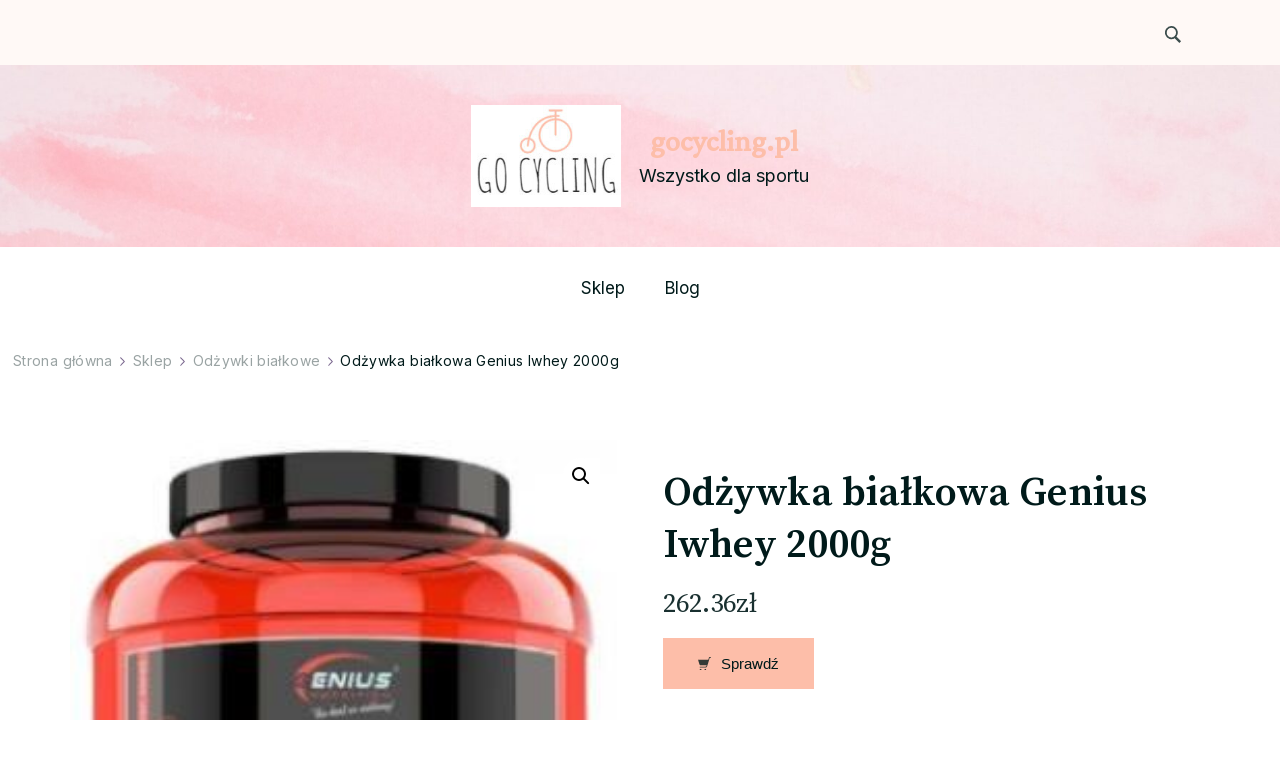

--- FILE ---
content_type: text/html; charset=UTF-8
request_url: https://gocycling.pl/produkt/odzywka-bialkowa-genius-iwhey-2000g/
body_size: 15019
content:
    <!DOCTYPE html>
    <html lang="pl-PL">
    <head itemscope itemtype="http://schema.org/WebSite">
	    <meta charset="UTF-8">
    <meta name="viewport" content="width=device-width, initial-scale=1">
    <link rel="profile" href="http://gmpg.org/xfn/11">
    <title>Odżywka białkowa Genius Iwhey 2000g &#8211; gocycling.pl</title>
<meta name='robots' content='max-image-preview:large' />
<link rel='dns-prefetch' href='//fonts.googleapis.com' />
<link rel="alternate" type="application/rss+xml" title="gocycling.pl &raquo; Kanał z wpisami" href="https://gocycling.pl/feed/" />
<link rel="alternate" type="application/rss+xml" title="gocycling.pl &raquo; Kanał z komentarzami" href="https://gocycling.pl/comments/feed/" />
<link rel="alternate" type="application/rss+xml" title="gocycling.pl &raquo; Odżywka białkowa Genius Iwhey 2000g Kanał z komentarzami" href="https://gocycling.pl/produkt/odzywka-bialkowa-genius-iwhey-2000g/feed/" />
<link rel="alternate" title="oEmbed (JSON)" type="application/json+oembed" href="https://gocycling.pl/wp-json/oembed/1.0/embed?url=https%3A%2F%2Fgocycling.pl%2Fprodukt%2Fodzywka-bialkowa-genius-iwhey-2000g%2F" />
<link rel="alternate" title="oEmbed (XML)" type="text/xml+oembed" href="https://gocycling.pl/wp-json/oembed/1.0/embed?url=https%3A%2F%2Fgocycling.pl%2Fprodukt%2Fodzywka-bialkowa-genius-iwhey-2000g%2F&#038;format=xml" />
<style id='wp-img-auto-sizes-contain-inline-css' type='text/css'>
img:is([sizes=auto i],[sizes^="auto," i]){contain-intrinsic-size:3000px 1500px}
/*# sourceURL=wp-img-auto-sizes-contain-inline-css */
</style>
<style id='wp-emoji-styles-inline-css' type='text/css'>

	img.wp-smiley, img.emoji {
		display: inline !important;
		border: none !important;
		box-shadow: none !important;
		height: 1em !important;
		width: 1em !important;
		margin: 0 0.07em !important;
		vertical-align: -0.1em !important;
		background: none !important;
		padding: 0 !important;
	}
/*# sourceURL=wp-emoji-styles-inline-css */
</style>
<style id='wp-block-library-inline-css' type='text/css'>
:root{--wp-block-synced-color:#7a00df;--wp-block-synced-color--rgb:122,0,223;--wp-bound-block-color:var(--wp-block-synced-color);--wp-editor-canvas-background:#ddd;--wp-admin-theme-color:#007cba;--wp-admin-theme-color--rgb:0,124,186;--wp-admin-theme-color-darker-10:#006ba1;--wp-admin-theme-color-darker-10--rgb:0,107,160.5;--wp-admin-theme-color-darker-20:#005a87;--wp-admin-theme-color-darker-20--rgb:0,90,135;--wp-admin-border-width-focus:2px}@media (min-resolution:192dpi){:root{--wp-admin-border-width-focus:1.5px}}.wp-element-button{cursor:pointer}:root .has-very-light-gray-background-color{background-color:#eee}:root .has-very-dark-gray-background-color{background-color:#313131}:root .has-very-light-gray-color{color:#eee}:root .has-very-dark-gray-color{color:#313131}:root .has-vivid-green-cyan-to-vivid-cyan-blue-gradient-background{background:linear-gradient(135deg,#00d084,#0693e3)}:root .has-purple-crush-gradient-background{background:linear-gradient(135deg,#34e2e4,#4721fb 50%,#ab1dfe)}:root .has-hazy-dawn-gradient-background{background:linear-gradient(135deg,#faaca8,#dad0ec)}:root .has-subdued-olive-gradient-background{background:linear-gradient(135deg,#fafae1,#67a671)}:root .has-atomic-cream-gradient-background{background:linear-gradient(135deg,#fdd79a,#004a59)}:root .has-nightshade-gradient-background{background:linear-gradient(135deg,#330968,#31cdcf)}:root .has-midnight-gradient-background{background:linear-gradient(135deg,#020381,#2874fc)}:root{--wp--preset--font-size--normal:16px;--wp--preset--font-size--huge:42px}.has-regular-font-size{font-size:1em}.has-larger-font-size{font-size:2.625em}.has-normal-font-size{font-size:var(--wp--preset--font-size--normal)}.has-huge-font-size{font-size:var(--wp--preset--font-size--huge)}.has-text-align-center{text-align:center}.has-text-align-left{text-align:left}.has-text-align-right{text-align:right}.has-fit-text{white-space:nowrap!important}#end-resizable-editor-section{display:none}.aligncenter{clear:both}.items-justified-left{justify-content:flex-start}.items-justified-center{justify-content:center}.items-justified-right{justify-content:flex-end}.items-justified-space-between{justify-content:space-between}.screen-reader-text{border:0;clip-path:inset(50%);height:1px;margin:-1px;overflow:hidden;padding:0;position:absolute;width:1px;word-wrap:normal!important}.screen-reader-text:focus{background-color:#ddd;clip-path:none;color:#444;display:block;font-size:1em;height:auto;left:5px;line-height:normal;padding:15px 23px 14px;text-decoration:none;top:5px;width:auto;z-index:100000}html :where(.has-border-color){border-style:solid}html :where([style*=border-top-color]){border-top-style:solid}html :where([style*=border-right-color]){border-right-style:solid}html :where([style*=border-bottom-color]){border-bottom-style:solid}html :where([style*=border-left-color]){border-left-style:solid}html :where([style*=border-width]){border-style:solid}html :where([style*=border-top-width]){border-top-style:solid}html :where([style*=border-right-width]){border-right-style:solid}html :where([style*=border-bottom-width]){border-bottom-style:solid}html :where([style*=border-left-width]){border-left-style:solid}html :where(img[class*=wp-image-]){height:auto;max-width:100%}:where(figure){margin:0 0 1em}html :where(.is-position-sticky){--wp-admin--admin-bar--position-offset:var(--wp-admin--admin-bar--height,0px)}@media screen and (max-width:600px){html :where(.is-position-sticky){--wp-admin--admin-bar--position-offset:0px}}

/*# sourceURL=wp-block-library-inline-css */
</style><style id='global-styles-inline-css' type='text/css'>
:root{--wp--preset--aspect-ratio--square: 1;--wp--preset--aspect-ratio--4-3: 4/3;--wp--preset--aspect-ratio--3-4: 3/4;--wp--preset--aspect-ratio--3-2: 3/2;--wp--preset--aspect-ratio--2-3: 2/3;--wp--preset--aspect-ratio--16-9: 16/9;--wp--preset--aspect-ratio--9-16: 9/16;--wp--preset--color--black: #000000;--wp--preset--color--cyan-bluish-gray: #abb8c3;--wp--preset--color--white: #ffffff;--wp--preset--color--pale-pink: #f78da7;--wp--preset--color--vivid-red: #cf2e2e;--wp--preset--color--luminous-vivid-orange: #ff6900;--wp--preset--color--luminous-vivid-amber: #fcb900;--wp--preset--color--light-green-cyan: #7bdcb5;--wp--preset--color--vivid-green-cyan: #00d084;--wp--preset--color--pale-cyan-blue: #8ed1fc;--wp--preset--color--vivid-cyan-blue: #0693e3;--wp--preset--color--vivid-purple: #9b51e0;--wp--preset--gradient--vivid-cyan-blue-to-vivid-purple: linear-gradient(135deg,rgb(6,147,227) 0%,rgb(155,81,224) 100%);--wp--preset--gradient--light-green-cyan-to-vivid-green-cyan: linear-gradient(135deg,rgb(122,220,180) 0%,rgb(0,208,130) 100%);--wp--preset--gradient--luminous-vivid-amber-to-luminous-vivid-orange: linear-gradient(135deg,rgb(252,185,0) 0%,rgb(255,105,0) 100%);--wp--preset--gradient--luminous-vivid-orange-to-vivid-red: linear-gradient(135deg,rgb(255,105,0) 0%,rgb(207,46,46) 100%);--wp--preset--gradient--very-light-gray-to-cyan-bluish-gray: linear-gradient(135deg,rgb(238,238,238) 0%,rgb(169,184,195) 100%);--wp--preset--gradient--cool-to-warm-spectrum: linear-gradient(135deg,rgb(74,234,220) 0%,rgb(151,120,209) 20%,rgb(207,42,186) 40%,rgb(238,44,130) 60%,rgb(251,105,98) 80%,rgb(254,248,76) 100%);--wp--preset--gradient--blush-light-purple: linear-gradient(135deg,rgb(255,206,236) 0%,rgb(152,150,240) 100%);--wp--preset--gradient--blush-bordeaux: linear-gradient(135deg,rgb(254,205,165) 0%,rgb(254,45,45) 50%,rgb(107,0,62) 100%);--wp--preset--gradient--luminous-dusk: linear-gradient(135deg,rgb(255,203,112) 0%,rgb(199,81,192) 50%,rgb(65,88,208) 100%);--wp--preset--gradient--pale-ocean: linear-gradient(135deg,rgb(255,245,203) 0%,rgb(182,227,212) 50%,rgb(51,167,181) 100%);--wp--preset--gradient--electric-grass: linear-gradient(135deg,rgb(202,248,128) 0%,rgb(113,206,126) 100%);--wp--preset--gradient--midnight: linear-gradient(135deg,rgb(2,3,129) 0%,rgb(40,116,252) 100%);--wp--preset--font-size--small: 13px;--wp--preset--font-size--medium: 20px;--wp--preset--font-size--large: 36px;--wp--preset--font-size--x-large: 42px;--wp--preset--spacing--20: 0.44rem;--wp--preset--spacing--30: 0.67rem;--wp--preset--spacing--40: 1rem;--wp--preset--spacing--50: 1.5rem;--wp--preset--spacing--60: 2.25rem;--wp--preset--spacing--70: 3.38rem;--wp--preset--spacing--80: 5.06rem;--wp--preset--shadow--natural: 6px 6px 9px rgba(0, 0, 0, 0.2);--wp--preset--shadow--deep: 12px 12px 50px rgba(0, 0, 0, 0.4);--wp--preset--shadow--sharp: 6px 6px 0px rgba(0, 0, 0, 0.2);--wp--preset--shadow--outlined: 6px 6px 0px -3px rgb(255, 255, 255), 6px 6px rgb(0, 0, 0);--wp--preset--shadow--crisp: 6px 6px 0px rgb(0, 0, 0);}:where(.is-layout-flex){gap: 0.5em;}:where(.is-layout-grid){gap: 0.5em;}body .is-layout-flex{display: flex;}.is-layout-flex{flex-wrap: wrap;align-items: center;}.is-layout-flex > :is(*, div){margin: 0;}body .is-layout-grid{display: grid;}.is-layout-grid > :is(*, div){margin: 0;}:where(.wp-block-columns.is-layout-flex){gap: 2em;}:where(.wp-block-columns.is-layout-grid){gap: 2em;}:where(.wp-block-post-template.is-layout-flex){gap: 1.25em;}:where(.wp-block-post-template.is-layout-grid){gap: 1.25em;}.has-black-color{color: var(--wp--preset--color--black) !important;}.has-cyan-bluish-gray-color{color: var(--wp--preset--color--cyan-bluish-gray) !important;}.has-white-color{color: var(--wp--preset--color--white) !important;}.has-pale-pink-color{color: var(--wp--preset--color--pale-pink) !important;}.has-vivid-red-color{color: var(--wp--preset--color--vivid-red) !important;}.has-luminous-vivid-orange-color{color: var(--wp--preset--color--luminous-vivid-orange) !important;}.has-luminous-vivid-amber-color{color: var(--wp--preset--color--luminous-vivid-amber) !important;}.has-light-green-cyan-color{color: var(--wp--preset--color--light-green-cyan) !important;}.has-vivid-green-cyan-color{color: var(--wp--preset--color--vivid-green-cyan) !important;}.has-pale-cyan-blue-color{color: var(--wp--preset--color--pale-cyan-blue) !important;}.has-vivid-cyan-blue-color{color: var(--wp--preset--color--vivid-cyan-blue) !important;}.has-vivid-purple-color{color: var(--wp--preset--color--vivid-purple) !important;}.has-black-background-color{background-color: var(--wp--preset--color--black) !important;}.has-cyan-bluish-gray-background-color{background-color: var(--wp--preset--color--cyan-bluish-gray) !important;}.has-white-background-color{background-color: var(--wp--preset--color--white) !important;}.has-pale-pink-background-color{background-color: var(--wp--preset--color--pale-pink) !important;}.has-vivid-red-background-color{background-color: var(--wp--preset--color--vivid-red) !important;}.has-luminous-vivid-orange-background-color{background-color: var(--wp--preset--color--luminous-vivid-orange) !important;}.has-luminous-vivid-amber-background-color{background-color: var(--wp--preset--color--luminous-vivid-amber) !important;}.has-light-green-cyan-background-color{background-color: var(--wp--preset--color--light-green-cyan) !important;}.has-vivid-green-cyan-background-color{background-color: var(--wp--preset--color--vivid-green-cyan) !important;}.has-pale-cyan-blue-background-color{background-color: var(--wp--preset--color--pale-cyan-blue) !important;}.has-vivid-cyan-blue-background-color{background-color: var(--wp--preset--color--vivid-cyan-blue) !important;}.has-vivid-purple-background-color{background-color: var(--wp--preset--color--vivid-purple) !important;}.has-black-border-color{border-color: var(--wp--preset--color--black) !important;}.has-cyan-bluish-gray-border-color{border-color: var(--wp--preset--color--cyan-bluish-gray) !important;}.has-white-border-color{border-color: var(--wp--preset--color--white) !important;}.has-pale-pink-border-color{border-color: var(--wp--preset--color--pale-pink) !important;}.has-vivid-red-border-color{border-color: var(--wp--preset--color--vivid-red) !important;}.has-luminous-vivid-orange-border-color{border-color: var(--wp--preset--color--luminous-vivid-orange) !important;}.has-luminous-vivid-amber-border-color{border-color: var(--wp--preset--color--luminous-vivid-amber) !important;}.has-light-green-cyan-border-color{border-color: var(--wp--preset--color--light-green-cyan) !important;}.has-vivid-green-cyan-border-color{border-color: var(--wp--preset--color--vivid-green-cyan) !important;}.has-pale-cyan-blue-border-color{border-color: var(--wp--preset--color--pale-cyan-blue) !important;}.has-vivid-cyan-blue-border-color{border-color: var(--wp--preset--color--vivid-cyan-blue) !important;}.has-vivid-purple-border-color{border-color: var(--wp--preset--color--vivid-purple) !important;}.has-vivid-cyan-blue-to-vivid-purple-gradient-background{background: var(--wp--preset--gradient--vivid-cyan-blue-to-vivid-purple) !important;}.has-light-green-cyan-to-vivid-green-cyan-gradient-background{background: var(--wp--preset--gradient--light-green-cyan-to-vivid-green-cyan) !important;}.has-luminous-vivid-amber-to-luminous-vivid-orange-gradient-background{background: var(--wp--preset--gradient--luminous-vivid-amber-to-luminous-vivid-orange) !important;}.has-luminous-vivid-orange-to-vivid-red-gradient-background{background: var(--wp--preset--gradient--luminous-vivid-orange-to-vivid-red) !important;}.has-very-light-gray-to-cyan-bluish-gray-gradient-background{background: var(--wp--preset--gradient--very-light-gray-to-cyan-bluish-gray) !important;}.has-cool-to-warm-spectrum-gradient-background{background: var(--wp--preset--gradient--cool-to-warm-spectrum) !important;}.has-blush-light-purple-gradient-background{background: var(--wp--preset--gradient--blush-light-purple) !important;}.has-blush-bordeaux-gradient-background{background: var(--wp--preset--gradient--blush-bordeaux) !important;}.has-luminous-dusk-gradient-background{background: var(--wp--preset--gradient--luminous-dusk) !important;}.has-pale-ocean-gradient-background{background: var(--wp--preset--gradient--pale-ocean) !important;}.has-electric-grass-gradient-background{background: var(--wp--preset--gradient--electric-grass) !important;}.has-midnight-gradient-background{background: var(--wp--preset--gradient--midnight) !important;}.has-small-font-size{font-size: var(--wp--preset--font-size--small) !important;}.has-medium-font-size{font-size: var(--wp--preset--font-size--medium) !important;}.has-large-font-size{font-size: var(--wp--preset--font-size--large) !important;}.has-x-large-font-size{font-size: var(--wp--preset--font-size--x-large) !important;}
/*# sourceURL=global-styles-inline-css */
</style>

<style id='classic-theme-styles-inline-css' type='text/css'>
/*! This file is auto-generated */
.wp-block-button__link{color:#fff;background-color:#32373c;border-radius:9999px;box-shadow:none;text-decoration:none;padding:calc(.667em + 2px) calc(1.333em + 2px);font-size:1.125em}.wp-block-file__button{background:#32373c;color:#fff;text-decoration:none}
/*# sourceURL=/wp-includes/css/classic-themes.min.css */
</style>
<link rel='stylesheet' id='photoswipe-css' href='https://gocycling.pl/wp-content/plugins/woocommerce/assets/css/photoswipe/photoswipe.min.css?ver=6.4.1' type='text/css' media='all' />
<link rel='stylesheet' id='photoswipe-default-skin-css' href='https://gocycling.pl/wp-content/plugins/woocommerce/assets/css/photoswipe/default-skin/default-skin.min.css?ver=6.4.1' type='text/css' media='all' />
<link rel='stylesheet' id='woocommerce-layout-css' href='https://gocycling.pl/wp-content/plugins/woocommerce/assets/css/woocommerce-layout.css?ver=6.4.1' type='text/css' media='all' />
<link rel='stylesheet' id='woocommerce-smallscreen-css' href='https://gocycling.pl/wp-content/plugins/woocommerce/assets/css/woocommerce-smallscreen.css?ver=6.4.1' type='text/css' media='only screen and (max-width: 768px)' />
<link rel='stylesheet' id='woocommerce-general-css' href='https://gocycling.pl/wp-content/plugins/woocommerce/assets/css/woocommerce.css?ver=6.4.1' type='text/css' media='all' />
<style id='woocommerce-inline-inline-css' type='text/css'>
.woocommerce form .form-row .required { visibility: visible; }
/*# sourceURL=woocommerce-inline-inline-css */
</style>
<link rel='stylesheet' id='blossom-floral-css' href='https://gocycling.pl/wp-content/themes/blossom-floral/style.css?ver=6.9' type='text/css' media='all' />
<link rel='stylesheet' id='floral-fashion-css' href='https://gocycling.pl/wp-content/themes/floral-fashion/style.css?ver=1.0.2' type='text/css' media='all' />
<link rel='stylesheet' id='blossom-floral-woocommerce-css' href='https://gocycling.pl/wp-content/themes/blossom-floral/css/woocommerce.min.css?ver=1.0.2' type='text/css' media='all' />
<link rel='stylesheet' id='owl-carousel-css' href='https://gocycling.pl/wp-content/themes/blossom-floral/css/owl.carousel.min.css?ver=2.3.4' type='text/css' media='all' />
<link rel='stylesheet' id='animate-css' href='https://gocycling.pl/wp-content/themes/blossom-floral/css/animate.min.css?ver=3.5.2' type='text/css' media='all' />
<link rel='stylesheet' id='blossom-floral-google-fonts-css' href='https://fonts.googleapis.com/css?family=Inter%3A100%2C200%2C300%2Cregular%2C500%2C600%2C700%2C800%2C900%7CSource+Serif+Pro%3A200%2C200italic%2C300%2C300italic%2Cregular%2Citalic%2C600%2C600italic%2C700%2C700italic%2C900%2C900italic%7CCrimson+Pro%3Aregular' type='text/css' media='all' />
<link rel='stylesheet' id='blossom-floral-elementor-css' href='https://gocycling.pl/wp-content/themes/blossom-floral/css/elementor.min.css?ver=1.0.2' type='text/css' media='all' />
<link rel='stylesheet' id='blossom-floral-gutenberg-css' href='https://gocycling.pl/wp-content/themes/blossom-floral/css/gutenberg.min.css?ver=1.0.2' type='text/css' media='all' />
<script type="text/javascript" src="https://gocycling.pl/wp-includes/js/jquery/jquery.min.js?ver=3.7.1" id="jquery-core-js"></script>
<script type="text/javascript" src="https://gocycling.pl/wp-includes/js/jquery/jquery-migrate.min.js?ver=3.4.1" id="jquery-migrate-js"></script>
<link rel="https://api.w.org/" href="https://gocycling.pl/wp-json/" /><link rel="alternate" title="JSON" type="application/json" href="https://gocycling.pl/wp-json/wp/v2/product/4269" /><link rel="EditURI" type="application/rsd+xml" title="RSD" href="https://gocycling.pl/xmlrpc.php?rsd" />
<meta name="generator" content="WordPress 6.9" />
<meta name="generator" content="WooCommerce 6.4.1" />
<link rel="canonical" href="https://gocycling.pl/produkt/odzywka-bialkowa-genius-iwhey-2000g/" />
<link rel='shortlink' href='https://gocycling.pl/?p=4269' />
<link rel="pingback" href="https://gocycling.pl/xmlrpc.php">	<noscript><style>.woocommerce-product-gallery{ opacity: 1 !important; }</style></noscript>
	<style type='text/css' media='all'>    
	:root {
		--primary-color: #fdbea9;
		--primary-color-rgb: 253, 190, 169;
		--secondary-color: #ddbea9;
		--secondary-color-rgb: 221, 190, 169;
        --primary-font: Inter;
        --secondary-font: Source Serif Pro;
	}

    /*Typography*/

    .custom-logo-link img{
        width    : 150px;
        max-width: 100%;
	}
    
    .site-title{
        font-size   : 30px;
        font-family : Crimson Pro;
        font-weight : 400;
        font-style  : normal;
    }

	        .site-header.style-one > .header-middle, .site-header.style-four > .header-middle {
            background-image: url( https://gocycling.pl/wp-content/uploads/2023/02/annie-spratt-zA7I5BtFbvw-unsplash-scaled.jpg );
        }
    
    .post .entry-footer .btn-link::before {
        background-image: url("data:image/svg+xml,%3Csvg xmlns='http://www.w3.org/2000/svg' width='14.19' height='14.27' viewBox='0 0 14.19 14.27'%3E%3Cg id='Group_5482' data-name='Group 5482' transform='translate(-216.737 -1581.109)'%3E%3Cpath id='Path_26475' data-name='Path 26475' d='M0,0H12.821' transform='translate(217.445 1594.672) rotate(-45)' fill='none' stroke='%23ddbea9' stroke-linecap='round' stroke-width='1'/%3E%3Cpath id='Path_26476' data-name='Path 26476' d='M0,0,5.1,5.1,0,10.193' transform='translate(219.262 1585.567) rotate(-45)' fill='none' stroke='%23ddbea9' stroke-linecap='round' stroke-linejoin='round' stroke-width='1'/%3E%3C/g%3E%3C/svg%3E");
    }

    .navigation.pagination .nav-links .next:hover:after {
        background-image: url("data:image/svg+xml,%3Csvg xmlns='http://www.w3.org/2000/svg' width='13.821' height='11.608' viewBox='0 0 13.821 11.608'%3E%3Cg id='Group_5482' data-name='Group 5482' transform='translate(974.347 -1275.499) rotate(45)' opacity='0.9'%3E%3Cpath id='Path_26475' data-name='Path 26475' d='M0,0H12.821' transform='translate(217.445 1594.672) rotate(-45)' fill='none' stroke='%23ddbea9' stroke-linecap='round' stroke-width='1'/%3E%3Cpath id='Path_26476' data-name='Path 26476' d='M0,0,5.1,5.1,0,10.193' transform='translate(219.262 1585.567) rotate(-45)' fill='none' stroke='%23ddbea9' stroke-linecap='round' stroke-linejoin='round' stroke-width='1'/%3E%3C/g%3E%3C/svg%3E");
    }

    nav.post-navigation .meta-nav::before {
        background-image: url("data:image/svg+xml,%3Csvg xmlns='http://www.w3.org/2000/svg' width='14.19' height='14.27' viewBox='0 0 14.19 14.27'%3E%3Cg id='Group_5482' data-name='Group 5482' transform='translate(230.936 0.854)' opacity='0.9'%3E%3Cpath id='Path_26475' data-name='Path 26475' d='M0,0H12.821' transform='translate(-217.453 12.709) rotate(-135)' fill='none' stroke='%23ddbea9' stroke-linecap='round' stroke-width='1'/%3E%3Cpath id='Path_26476' data-name='Path 26476' d='M0,10.194,5.1,5.1,0,0' transform='translate(-226.479 10.812) rotate(-135)' fill='none' stroke='%23ddbea9' stroke-linecap='round' stroke-linejoin='round' stroke-width='1'/%3E%3C/g%3E%3C/svg%3E ");
    }
       
    nav.post-navigation .meta-nav:hover::before {
        background-image: url("data:image/svg+xml,%3Csvg xmlns='http://www.w3.org/2000/svg' width='14.19' height='14.27' viewBox='0 0 14.19 14.27'%3E%3Cg id='Group_5482' data-name='Group 5482' transform='translate(230.936 0.854)' opacity='0.9'%3E%3Cpath id='Path_26475' data-name='Path 26475' d='M0,0H12.821' transform='translate(-217.453 12.709) rotate(-135)' fill='none' stroke='%23fdbea9' stroke-linecap='round' stroke-width='1'/%3E%3Cpath id='Path_26476' data-name='Path 26476' d='M0,10.194,5.1,5.1,0,0' transform='translate(-226.479 10.812) rotate(-135)' fill='none' stroke='%23fdbea9' stroke-linecap='round' stroke-linejoin='round' stroke-width='1'/%3E%3C/g%3E%3C/svg%3E ");
    }
    
    .navigation.pagination .nav-links .prev:hover::before {
        background-image: url("data:image/svg+xml,%3Csvg xmlns='http://www.w3.org/2000/svg' width='21.956' height='13.496' viewBox='0 0 21.956 13.496'%3E%3Cg id='Group_1417' data-name='Group 1417' transform='translate(742.952 0.612)'%3E%3Cpath id='Path_1' data-name='Path 1' d='M1083.171,244.108h-20.837' transform='translate(-1804.667 -237.962)' fill='none' stroke='%2388b4cf' stroke-linecap='round' stroke-width='1'%3E%3C/path%3E%3Cpath id='Path_2' data-name='Path 2' d='M1093.614,226.065c-.695,2.593-1.669,4.985-6.7,6.143' transform='translate(-1829.267 -226.065)' fill='none' stroke='%23ddbea9' stroke-linecap='round' stroke-width='1'%3E%3C/path%3E%3Cpath id='Path_3' data-name='Path 3' d='M1093.614,232.208c-.695-2.593-1.669-4.985-6.7-6.143' transform='translate(-1829.267 -219.937)' fill='none' stroke='%23ddbea9' stroke-linecap='round' stroke-width='1'%3E%3C/path%3E%3C/g%3E%3C/svg%3E");
    }

    blockquote::before {
        background-image: url("data:image/svg+xml,%3Csvg xmlns='http://www.w3.org/2000/svg' width='127.432' height='110.665' viewBox='0 0 127.432 110.665'%3E%3Cg id='Group_1443' data-name='Group 1443' transform='translate(0 0)' opacity='0.3'%3E%3Cpath id='Path_5841' data-name='Path 5841' d='M194.147,345.773c-3.28,2.743-6.38,5.4-9.538,7.955-2.133,1.724-4.343,3.3-6.522,4.934-6.576,4.932-13.3,5.586-20.243,1.173-2.939-1.868-4.314-5.268-5.477-8.714a68.381,68.381,0,0,1-2.375-9.783c-.994-5.555-2.209-11.138-1.557-16.906.577-5.112,1.16-10.251,2.163-15.248a23.117,23.117,0,0,1,3.01-7.026c2.8-4.7,5.735-9.276,8.779-13.732a23.928,23.928,0,0,1,4.793-5.371c2.207-1.72,3.608-4.17,5.148-6.6,3.216-5.068,6.556-10.013,9.8-15.052a28.681,28.681,0,0,0,1.475-3.084c.163-.338.31-.795.563-.943,2.775-1.632,5.518-3.377,8.376-4.752,2.016-.97,3.528,1.238,5.25,2.057a3.4,3.4,0,0,1-.148,1.769c-1.535,3.621-3.138,7.2-4.71,10.8-3.534,8.085-7.357,16-10.514,24.308-3.248,8.542-6.275,17.324-6.5,27.026-.065,2.869.266,5.75.374,8.627.065,1.753,1.017,1.914,2.044,1.753a11.21,11.21,0,0,0,7.146-4.324c1.41-1.752,2.246-1.821,3.817-.239,2.013,2.029,3.923,4.218,5.856,6.367a1.677,1.677,0,0,1,.429,1.023c-.151,3.187-.352,6.379-2.323,8.826C191.077,343.331,191.107,343.7,194.147,345.773Z' transform='translate(-70.424 -252.194)' fill='%23fdbea9'/%3E%3Cpath id='Path_5842' data-name='Path 5842' d='M259.193,344.341c-4.6,5.231-8.984,10.521-15.185,12.561a11.207,11.207,0,0,0-3.233,2.286c-5.3,4.46-11.216,4.268-17.085,2.977-4.218-.928-6.7-5.277-7.252-10.588-.948-9.07.893-17.566,3.187-26,.1-.381.287-.73.373-1.114,1.88-8.435,5.937-15.587,9.2-23.164,2.257-5.249,5.674-9.732,8.694-14.758.6,1.231.936,2.1,1.4,2.854.947,1.552,2.144,1.065,2.942-.529a12.559,12.559,0,0,0,.69-2.028c.39-1.313,1.017-1.885,2.24-.981-.207-2.706-.034-5.343,2.121-6.4.81-.4,2.093.691,3.288,1.15.659-1.414,1.61-3.271,2.38-5.236a4.422,4.422,0,0,0-.234-2.1c-.3-1.353-.733-2.666-.974-4.032a11.511,11.511,0,0,1,1.917-8.21c1.1-1.825,2.033-3.8,3.059-5.687,2.014-3.709,4.517-4.035,7.155-.948a17.668,17.668,0,0,0,2.386,2.7,5.03,5.03,0,0,0,2.526.767,7.3,7.3,0,0,0,2.09-.458c-.477,1.277-.81,2.261-1.2,3.2-4.945,11.79-10.1,23.454-14.784,35.4-3.468,8.844-6.331,18.054-9.458,27.1a6.573,6.573,0,0,0-.226.964c-.649,3.651.393,4.769,3.4,4.056,2.592-.618,4.313-3.327,6.743-4.071a16.177,16.177,0,0,1,5.847-.563c1.236.087,2.6,3.97,2.248,6.047-.7,4.12-1.9,8.009-4.311,11.09C258.068,341.977,257.566,343.062,259.193,344.341Z' transform='translate(-216.183 -252.301)' fill='%23fdbea9'/%3E%3C/g%3E%3C/svg%3E%0A");
    }

    .comments-area .comment-list .comment .comment-body .reply .comment-reply-link::before,
    .comments-area ol .comment .comment-body .reply .comment-reply-link::before {
        background-image: url("data:image/svg+xml,%3Csvg xmlns='http://www.w3.org/2000/svg' width='14.19' height='14.27' viewBox='0 0 14.19 14.27'%3E%3Cg id='Group_5482' data-name='Group 5482' transform='translate(230.936 0.854)' opacity='0.9'%3E%3Cpath id='Path_26475' data-name='Path 26475' d='M0,0H12.821' transform='translate(-217.453 12.709) rotate(-135)' fill='none' stroke='%23ddbea9' stroke-linecap='round' stroke-width='1'/%3E%3Cpath id='Path_26476' data-name='Path 26476' d='M0,10.194,5.1,5.1,0,0' transform='translate(-226.479 10.812) rotate(-135)' fill='none' stroke='%23ddbea9' stroke-linecap='round' stroke-linejoin='round' stroke-width='1'/%3E%3C/g%3E%3C/svg%3E ");
    }

    .comments-area .comment-list .comment .comment-body .reply .comment-reply-link:hover::before,
    .comments-area ol .comment .comment-body .reply .comment-reply-link:hover::before {
        background-image: url("data:image/svg+xml,%3Csvg xmlns='http://www.w3.org/2000/svg' width='14.19' height='14.27' viewBox='0 0 14.19 14.27'%3E%3Cg id='Group_5482' data-name='Group 5482' transform='translate(230.936 0.854)' opacity='0.9'%3E%3Cpath id='Path_26475' data-name='Path 26475' d='M0,0H12.821' transform='translate(-217.453 12.709) rotate(-135)' fill='none' stroke='%23fdbea9' stroke-linecap='round' stroke-width='1'/%3E%3Cpath id='Path_26476' data-name='Path 26476' d='M0,10.194,5.1,5.1,0,0' transform='translate(-226.479 10.812) rotate(-135)' fill='none' stroke='%23fdbea9' stroke-linecap='round' stroke-linejoin='round' stroke-width='1'/%3E%3C/g%3E%3C/svg%3E ");
    }

    select{
        background-image: url("data:image/svg+xml,%3Csvg xmlns='http://www.w3.org/2000/svg' width='15' height='8' viewBox='0 0 15 8'%3E%3Cpath id='Polygon_25' data-name='Polygon 25' d='M7.5,0,15,8H0Z' transform='translate(15 8) rotate(180)' fill='%23ddbea9'/%3E%3C/svg%3E%0A");
    }  
           
    </style></head>

<body class="wp-singular product-template-default single single-product postid-4269 wp-custom-logo wp-theme-blossom-floral wp-child-theme-floral-fashion theme-blossom-floral woocommerce woocommerce-page woocommerce-no-js style-one leftsidebar" itemscope itemtype="http://schema.org/WebPage">

    <div id="page" class="site">
        <a class="skip-link screen-reader-text" href="#content">Pomiń i przejdź do zawartości (naciśnij enter)</a>
    
    <header id="masthead" class="site-header style-four" itemscope itemtype="http://schema.org/WPHeader">
                    <div class="header-top">
                <div class="container">
                    <div class="header-left">
                                            </div>
                    <div class="header-right">
                                <div class="header-search">
            <button class="search-toggle">
                <svg xmlns="http://www.w3.org/2000/svg" width="16.197" height="16.546"
                    viewBox="0 0 16.197 16.546">
                    <path id="icons8-search"
                        d="M9.939,3a5.939,5.939,0,1,0,3.472,10.754l4.6,4.585.983-.983L14.448,12.8A5.939,5.939,0,0,0,9.939,3Zm0,.7A5.24,5.24,0,1,1,4.7,8.939,5.235,5.235,0,0,1,9.939,3.7Z"
                        transform="translate(-3.5 -2.5)" fill="#222" stroke="#222" stroke-width="1"
                        opacity="0.8"></path>
                </svg>
            </button>
            <div class="header-search-wrap">
                <div class="header-search-inner">
                    <button class="close"></button>
                    <form role="search" method="get" class="search-form" action="https://gocycling.pl/">
				<label>
					<span class="screen-reader-text">Szukaj:</span>
					<input type="search" class="search-field" placeholder="Szukaj &hellip;" value="" name="s" />
				</label>
				<input type="submit" class="search-submit" value="Szukaj" />
			</form>                </div>
            </div>
        </div>
        <div class="header-cart">
            </div>
                    </div>
                </div>
            </div>
            <div class="header-middle">
                <div class="container">
                            <div class="site-branding has-image-text" itemscope itemtype="http://schema.org/Organization">
            <div class="site-logo"><a href="https://gocycling.pl/" class="custom-logo-link" rel="home"><img width="200" height="136" src="https://gocycling.pl/wp-content/uploads/2023/02/cropped-free-logo-4.jpg" class="custom-logo" alt="gocycling.pl" decoding="async" /></a></div><div class="site-title-wrap">                        <p class="site-title" itemprop="name"><a href="https://gocycling.pl/" rel="home" itemprop="url">gocycling.pl</a></p>
                                            <p class="site-description" itemprop="description">Wszystko dla sportu</p>
                    </div>        </div>    
                    </div>
            </div>
            <div class="header-main">
                <div class="container">
                                <nav id="site-navigation" class="main-navigation" itemscope itemtype="http://schema.org/SiteNavigationElement">
                <button class="toggle-btn">
                    <span class="toggle-bar"></span>
                    <span class="toggle-bar"></span>
                    <span class="toggle-bar"></span>
                </button>
                <div class="menu-menu-glowne-container"><ul id="primary-menu" class="nav-menu"><li id="menu-item-11104" class="menu-item menu-item-type-post_type menu-item-object-page menu-item-home current_page_parent menu-item-11104"><a href="https://gocycling.pl/">Sklep</a></li>
<li id="menu-item-11105" class="menu-item menu-item-type-post_type menu-item-object-page menu-item-11105"><a href="https://gocycling.pl/blog/">Blog</a></li>
</ul></div>            </nav><!-- #site-navigation -->
                            </div>
            </div>
                <div class="mobile-header">
        <div class="header-main">
            <div class="container">
                <div class="mob-nav-site-branding-wrap">
                    <div class="header-center">
                                <div class="site-branding has-image-text" itemscope itemtype="http://schema.org/Organization">
            <div class="site-logo"><a href="https://gocycling.pl/" class="custom-logo-link" rel="home"><img width="200" height="136" src="https://gocycling.pl/wp-content/uploads/2023/02/cropped-free-logo-4.jpg" class="custom-logo" alt="gocycling.pl" decoding="async" /></a></div><div class="site-title-wrap">                        <p class="site-title" itemprop="name"><a href="https://gocycling.pl/" rel="home" itemprop="url">gocycling.pl</a></p>
                                            <p class="site-description" itemprop="description">Wszystko dla sportu</p>
                    </div>        </div>    
                        </div>
                    <div class="header-left">
                                <div class="header-search">
            <button class="search-toggle">
                <svg xmlns="http://www.w3.org/2000/svg" width="16.197" height="16.546"
                    viewBox="0 0 16.197 16.546">
                    <path id="icons8-search"
                        d="M9.939,3a5.939,5.939,0,1,0,3.472,10.754l4.6,4.585.983-.983L14.448,12.8A5.939,5.939,0,0,0,9.939,3Zm0,.7A5.24,5.24,0,1,1,4.7,8.939,5.235,5.235,0,0,1,9.939,3.7Z"
                        transform="translate(-3.5 -2.5)" fill="#222" stroke="#222" stroke-width="1"
                        opacity="0.8"></path>
                </svg>
            </button>
            <div class="header-search-wrap">
                <div class="header-search-inner">
                    <button class="close"></button>
                    <form role="search" method="get" class="search-form" action="https://gocycling.pl/">
				<label>
					<span class="screen-reader-text">Szukaj:</span>
					<input type="search" class="search-field" placeholder="Szukaj &hellip;" value="" name="s" />
				</label>
				<input type="submit" class="search-submit" value="Szukaj" />
			</form>                </div>
            </div>
        </div>
                            <div class="toggle-btn-wrap">
                            <button class="toggle-btn">
                                <span class="toggle-bar"></span>
                                <span class="toggle-bar"></span>
                                <span class="toggle-bar"></span>
                            </button>
                        </div>
                    </div>
                </div>
            </div>
        </div>
        <div class="header-bottom-slide">
            <div class="header-bottom-slide-inner" style="top: 32px;">
                <div class="container">
                    <div class="mobile-header-wrap">
                        <button class="close"></button>
                                <div class="header-search">
            <button class="search-toggle">
                <svg xmlns="http://www.w3.org/2000/svg" width="16.197" height="16.546"
                    viewBox="0 0 16.197 16.546">
                    <path id="icons8-search"
                        d="M9.939,3a5.939,5.939,0,1,0,3.472,10.754l4.6,4.585.983-.983L14.448,12.8A5.939,5.939,0,0,0,9.939,3Zm0,.7A5.24,5.24,0,1,1,4.7,8.939,5.235,5.235,0,0,1,9.939,3.7Z"
                        transform="translate(-3.5 -2.5)" fill="#222" stroke="#222" stroke-width="1"
                        opacity="0.8"></path>
                </svg>
            </button>
            <div class="header-search-wrap">
                <div class="header-search-inner">
                    <button class="close"></button>
                    <form role="search" method="get" class="search-form" action="https://gocycling.pl/">
				<label>
					<span class="screen-reader-text">Szukaj:</span>
					<input type="search" class="search-field" placeholder="Szukaj &hellip;" value="" name="s" />
				</label>
				<input type="submit" class="search-submit" value="Szukaj" />
			</form>                </div>
            </div>
        </div>
                        </div>
                    <div class="mobile-header-wrapper">
                        <div class="header-left">
                                        <nav id="site-navigation" class="main-navigation" itemscope itemtype="http://schema.org/SiteNavigationElement">
                <button class="toggle-btn">
                    <span class="toggle-bar"></span>
                    <span class="toggle-bar"></span>
                    <span class="toggle-bar"></span>
                </button>
                <div class="menu-menu-glowne-container"><ul id="primary-menu" class="nav-menu"><li class="menu-item menu-item-type-post_type menu-item-object-page menu-item-home current_page_parent menu-item-11104"><a href="https://gocycling.pl/">Sklep</a></li>
<li class="menu-item menu-item-type-post_type menu-item-object-page menu-item-11105"><a href="https://gocycling.pl/blog/">Blog</a></li>
</ul></div>            </nav><!-- #site-navigation -->
                                    </div>
                        <div class="header-right">
                                                    </div>
                    </div>
                    <div class="header-social-wrapper">
                        <div class="header-social">
                                                    </div>
                            <div class="header-cart">
            </div>
                    </div>
                </div>
            </div>
        </div>
    </div>
            </header>
    <div id="content" class="site-content"><div class="page-header "><div class="breadcrumb-wrapper"><div id="crumbs" itemscope itemtype="http://schema.org/BreadcrumbList">
                <span itemprop="itemListElement" itemscope itemtype="http://schema.org/ListItem">
                    <a href="https://gocycling.pl" itemprop="item"><span itemprop="name">Strona główna</span></a><meta itemprop="position" content="1" /></span><span itemprop="itemListElement" itemscope itemtype="http://schema.org/ListItem"><a href="https://gocycling.pl/" itemprop="item"><span itemprop="name">Sklep</span></a><meta itemprop="position" content="2" /></span><span itemprop="itemListElement" itemscope itemtype="http://schema.org/ListItem"><a href="https://gocycling.pl/kategoria-produktu/odzywki-bialkowe/" itemprop="item"><span itemprop="name">Odżywki białkowe</span></a><meta itemprop="position" content="3" /></span><span class="current" itemprop="itemListElement" itemscope itemtype="http://schema.org/ListItem"><a href="https://gocycling.pl/produkt/odzywka-bialkowa-genius-iwhey-2000g/" itemprop="item"><span itemprop="name">Odżywka białkowa Genius Iwhey 2000g</span></a><meta itemprop="position" content="4" /></span></div><!-- .crumbs --></div></div>    <div class="container">

    
	    <div class="page-grid">
        <div id="primary" class="content-area">
            <main id="main" class="site-main" role="main">
    
					
			<div class="woocommerce-notices-wrapper"></div><div id="product-4269" class="has-meta product type-product post-4269 status-publish first instock product_cat-odzywki-bialkowe has-post-thumbnail product-type-external">

	<div class="woocommerce-product-gallery woocommerce-product-gallery--with-images woocommerce-product-gallery--columns-4 images" data-columns="4" style="opacity: 0; transition: opacity .25s ease-in-out;">
	<figure class="woocommerce-product-gallery__wrapper">
		<div data-thumb="https://gocycling.pl/wp-content/uploads/2023/02/i-genius-iwhey-2000g-100x100.jpg" data-thumb-alt="" class="woocommerce-product-gallery__image"><a href="https://gocycling.pl/wp-content/uploads/2023/02/i-genius-iwhey-2000g.jpg"><img width="264" height="391" src="https://gocycling.pl/wp-content/uploads/2023/02/i-genius-iwhey-2000g.jpg" class="wp-post-image" alt="" title="i-genius-iwhey-2000g" data-caption="" data-src="https://gocycling.pl/wp-content/uploads/2023/02/i-genius-iwhey-2000g.jpg" data-large_image="https://gocycling.pl/wp-content/uploads/2023/02/i-genius-iwhey-2000g.jpg" data-large_image_width="264" data-large_image_height="391" decoding="async" fetchpriority="high" srcset="https://gocycling.pl/wp-content/uploads/2023/02/i-genius-iwhey-2000g.jpg 264w, https://gocycling.pl/wp-content/uploads/2023/02/i-genius-iwhey-2000g-203x300.jpg 203w" sizes="(max-width: 264px) 100vw, 264px" /></a></div>	</figure>
</div>

	<div class="summary entry-summary">
		<h1 class="product_title entry-title">Odżywka białkowa Genius Iwhey 2000g</h1><p class="price"><span class="woocommerce-Price-amount amount"><bdi>262.36<span class="woocommerce-Price-currencySymbol">&#122;&#322;</span></bdi></span></p>

<form class="cart" action="https://gocycling.pl/2127" method="get">
	
	<button type="submit" class="single_add_to_cart_button button alt">Sprawdź</button>

	
	</form>

<div class="product_meta">

	
	
		<span class="sku_wrapper">SKU: <span class="sku">138ad7180e4a</span></span>

	
	<span class="posted_in">Category: <a href="https://gocycling.pl/kategoria-produktu/odzywki-bialkowe/" rel="tag">Odżywki białkowe</a></span>
	
	
</div>
	</div>

	
	<div class="woocommerce-tabs wc-tabs-wrapper">
		<ul class="tabs wc-tabs" role="tablist">
							<li class="description_tab" id="tab-title-description" role="tab" aria-controls="tab-description">
					<a href="#tab-description">
						Description					</a>
				</li>
					</ul>
					<div class="woocommerce-Tabs-panel woocommerce-Tabs-panel--description panel entry-content wc-tab" id="tab-description" role="tabpanel" aria-labelledby="tab-title-description">
				
	<h2>Description</h2>

<p>Genius iWhey 2kg Białko Masa 2000g strawberry</p>
<p>Odżywki białkowe</p>
<p>xxxxx</p>
<p>yyyyy</p>
			</div>
		
			</div>


	<section class="related products">

					<h2>Related products</h2>
				
		<ul class="products columns-4">

			
					<li class="has-meta product type-product post-4986 status-publish first instock product_cat-odzywki-bialkowe has-post-thumbnail product-type-external">
	<a href="https://gocycling.pl/produkt/odzywka-bialkowa-biotech-iso-whey-zero-908-g-ecomax-nox-extreme-shot-80ml-sport-max-shaker-600ml-scitec-probka/" class="woocommerce-LoopProduct-link woocommerce-loop-product__link"><img width="300" height="300" src="https://gocycling.pl/wp-content/uploads/2023/02/i-biotech-iso-whey-zero-908-g-ecomax-nox-extreme-shot-80ml-sport-max-shaker-600ml-scitec-probka-300x300.jpg" class="attachment-woocommerce_thumbnail size-woocommerce_thumbnail" alt="" decoding="async" srcset="https://gocycling.pl/wp-content/uploads/2023/02/i-biotech-iso-whey-zero-908-g-ecomax-nox-extreme-shot-80ml-sport-max-shaker-600ml-scitec-probka-300x300.jpg 300w, https://gocycling.pl/wp-content/uploads/2023/02/i-biotech-iso-whey-zero-908-g-ecomax-nox-extreme-shot-80ml-sport-max-shaker-600ml-scitec-probka-150x150.jpg 150w, https://gocycling.pl/wp-content/uploads/2023/02/i-biotech-iso-whey-zero-908-g-ecomax-nox-extreme-shot-80ml-sport-max-shaker-600ml-scitec-probka-100x100.jpg 100w" sizes="(max-width: 300px) 100vw, 300px" /><h2 class="woocommerce-loop-product__title">Odżywka białkowa Biotech Iso Whey Zero 908 G + Ecomax Nox Extreme Shot 80ml Sport-Max Shaker 600ml Scitec Próbka</h2>
	<span class="price"><span class="woocommerce-Price-amount amount"><bdi>169.00<span class="woocommerce-Price-currencySymbol">&#122;&#322;</span></bdi></span></span>
</a><a href="https://gocycling.pl/2486" data-quantity="1" class="button product_type_external" data-product_id="4986" data-product_sku="b4485a0aaa02" aria-label="Sprawdź" rel="nofollow">Sprawdź</a></li>

			
					<li class="has-meta product type-product post-3914 status-publish instock product_cat-odzywki-bialkowe has-post-thumbnail product-type-external">
	<a href="https://gocycling.pl/produkt/odzywka-bialkowa-olimp-whey-protein-complex-100-700g/" class="woocommerce-LoopProduct-link woocommerce-loop-product__link"><img width="300" height="300" src="https://gocycling.pl/wp-content/uploads/2023/02/i-olimp-whey-protein-complex-100-700g-300x300.jpg" class="attachment-woocommerce_thumbnail size-woocommerce_thumbnail" alt="" decoding="async" srcset="https://gocycling.pl/wp-content/uploads/2023/02/i-olimp-whey-protein-complex-100-700g-300x300.jpg 300w, https://gocycling.pl/wp-content/uploads/2023/02/i-olimp-whey-protein-complex-100-700g-150x150.jpg 150w, https://gocycling.pl/wp-content/uploads/2023/02/i-olimp-whey-protein-complex-100-700g-100x100.jpg 100w" sizes="(max-width: 300px) 100vw, 300px" /><h2 class="woocommerce-loop-product__title">Odżywka białkowa Olimp Whey Protein Complex 100% 700g</h2>
	<span class="price"><span class="woocommerce-Price-amount amount"><bdi>66.44<span class="woocommerce-Price-currencySymbol">&#122;&#322;</span></bdi></span></span>
</a><a href="https://gocycling.pl/1949" data-quantity="1" class="button product_type_external" data-product_id="3914" data-product_sku="8c299c607e70" aria-label="Sprawdź" rel="nofollow">Sprawdź</a></li>

			
					<li class="has-meta product type-product post-864 status-publish instock product_cat-odzywki-bialkowe has-post-thumbnail product-type-external">
	<a href="https://gocycling.pl/produkt/odzywka-bialkowa-olimp-sport-nutrition-gold-beefprotein-1800g/" class="woocommerce-LoopProduct-link woocommerce-loop-product__link"><img width="300" height="300" src="https://gocycling.pl/wp-content/uploads/2023/02/i-olimp-sport-nutrition-gold-beefprotein-1800g-300x300.jpg" class="attachment-woocommerce_thumbnail size-woocommerce_thumbnail" alt="" decoding="async" loading="lazy" srcset="https://gocycling.pl/wp-content/uploads/2023/02/i-olimp-sport-nutrition-gold-beefprotein-1800g-300x300.jpg 300w, https://gocycling.pl/wp-content/uploads/2023/02/i-olimp-sport-nutrition-gold-beefprotein-1800g-150x150.jpg 150w, https://gocycling.pl/wp-content/uploads/2023/02/i-olimp-sport-nutrition-gold-beefprotein-1800g-641x641.jpg 641w, https://gocycling.pl/wp-content/uploads/2023/02/i-olimp-sport-nutrition-gold-beefprotein-1800g-100x100.jpg 100w" sizes="auto, (max-width: 300px) 100vw, 300px" /><h2 class="woocommerce-loop-product__title">Odżywka białkowa Olimp Sport Nutrition Gold Beefprotein 1800g</h2>
	<span class="price"><span class="woocommerce-Price-amount amount"><bdi>299.99<span class="woocommerce-Price-currencySymbol">&#122;&#322;</span></bdi></span></span>
</a><a href="https://gocycling.pl/420" data-quantity="1" class="button product_type_external" data-product_id="864" data-product_sku="faa761ea7029" aria-label="Sprawdź" rel="nofollow">Sprawdź</a></li>

			
					<li class="has-meta product type-product post-108 status-publish last instock product_cat-odzywki-bialkowe has-post-thumbnail product-type-external">
	<a href="https://gocycling.pl/produkt/odzywka-bialkowa-paco-power-isolate-95-900g/" class="woocommerce-LoopProduct-link woocommerce-loop-product__link"><img width="300" height="300" src="https://gocycling.pl/wp-content/uploads/2023/02/i-paco-power-isolate-95-900g-300x300.jpg" class="attachment-woocommerce_thumbnail size-woocommerce_thumbnail" alt="" decoding="async" loading="lazy" srcset="https://gocycling.pl/wp-content/uploads/2023/02/i-paco-power-isolate-95-900g-300x300.jpg 300w, https://gocycling.pl/wp-content/uploads/2023/02/i-paco-power-isolate-95-900g-150x150.jpg 150w, https://gocycling.pl/wp-content/uploads/2023/02/i-paco-power-isolate-95-900g-100x100.jpg 100w" sizes="auto, (max-width: 300px) 100vw, 300px" /><h2 class="woocommerce-loop-product__title">Odżywka białkowa Paco Power Isolate 95 900g</h2>
	<span class="price"><span class="woocommerce-Price-amount amount"><bdi>149.00<span class="woocommerce-Price-currencySymbol">&#122;&#322;</span></bdi></span></span>
</a><a href="https://gocycling.pl/44" data-quantity="1" class="button product_type_external" data-product_id="108" data-product_sku="5239ba0de414" aria-label="Sprawdź" rel="nofollow">Sprawdź</a></li>

			
		</ul>

	</section>
	</div>


		
	            </main>
        </div>
    </div>
    <aside id="secondary" class="widget-area" role="complementary"><section id="woocommerce_product_search-3" class="widget woocommerce widget_product_search"><form role="search" method="get" class="woocommerce-product-search" action="https://gocycling.pl/">
	<label class="screen-reader-text" for="woocommerce-product-search-field-0">Search for:</label>
	<input type="search" id="woocommerce-product-search-field-0" class="search-field" placeholder="Search products&hellip;" value="" name="s" />
	<button type="submit" value="Search">Search</button>
	<input type="hidden" name="post_type" value="product" />
</form>
</section><section id="woocommerce_products-3" class="widget woocommerce widget_products"><h2 class="widget-title">Produkty</h2><ul class="product_list_widget"><li>
	
	<a href="https://gocycling.pl/produkt/scarpa-vapor-v-m-zolty-niebieski/">
		<img width="300" height="300" src="https://gocycling.pl/wp-content/uploads/2023/02/i-scarpa-vapor-v-m-zolty-niebieski-300x300.jpg" class="attachment-woocommerce_thumbnail size-woocommerce_thumbnail" alt="" decoding="async" loading="lazy" srcset="https://gocycling.pl/wp-content/uploads/2023/02/i-scarpa-vapor-v-m-zolty-niebieski-300x300.jpg 300w, https://gocycling.pl/wp-content/uploads/2023/02/i-scarpa-vapor-v-m-zolty-niebieski-150x150.jpg 150w, https://gocycling.pl/wp-content/uploads/2023/02/i-scarpa-vapor-v-m-zolty-niebieski-100x100.jpg 100w" sizes="auto, (max-width: 300px) 100vw, 300px" />		<span class="product-title">Scarpa Vapor V M Żółty Niebieski</span>
	</a>

				
	<span class="woocommerce-Price-amount amount"><bdi>465.79<span class="woocommerce-Price-currencySymbol">&#122;&#322;</span></bdi></span>
	</li>
<li>
	
	<a href="https://gocycling.pl/produkt/cantu-avocado-hydrating-curl-activator-355ml/">
		<img width="224" height="300" src="https://gocycling.pl/wp-content/uploads/2023/02/i-cantu-avocado-hydrating-curl-activator-355ml-224x300.jpg" class="attachment-woocommerce_thumbnail size-woocommerce_thumbnail" alt="" decoding="async" loading="lazy" />		<span class="product-title">Cantu Avocado Hydrating Curl Activator 355ml</span>
	</a>

				
	<span class="woocommerce-Price-amount amount"><bdi>35.86<span class="woocommerce-Price-currencySymbol">&#122;&#322;</span></bdi></span>
	</li>
<li>
	
	<a href="https://gocycling.pl/produkt/mandarina-duck-md20-dress-blue-p10qmt2508q/">
		<img width="300" height="300" src="https://gocycling.pl/wp-content/uploads/2023/02/i-mandarina-duck-md20-dress-blue-p10qmt2508q-300x300.jpg" class="attachment-woocommerce_thumbnail size-woocommerce_thumbnail" alt="" decoding="async" loading="lazy" srcset="https://gocycling.pl/wp-content/uploads/2023/02/i-mandarina-duck-md20-dress-blue-p10qmt2508q-300x300.jpg 300w, https://gocycling.pl/wp-content/uploads/2023/02/i-mandarina-duck-md20-dress-blue-p10qmt2508q-150x150.jpg 150w, https://gocycling.pl/wp-content/uploads/2023/02/i-mandarina-duck-md20-dress-blue-p10qmt2508q-400x400.jpg 400w, https://gocycling.pl/wp-content/uploads/2023/02/i-mandarina-duck-md20-dress-blue-p10qmt2508q-100x100.jpg 100w" sizes="auto, (max-width: 300px) 100vw, 300px" />		<span class="product-title">Mandarina Duck Md20 Dress Blue (P10QMT2508Q)</span>
	</a>

				
	<span class="woocommerce-Price-amount amount"><bdi>579.00<span class="woocommerce-Price-currencySymbol">&#122;&#322;</span></bdi></span>
	</li>
<li>
	
	<a href="https://gocycling.pl/produkt/segway-ninebot-dla-dzieci-zing-c20/">
		<img width="300" height="300" src="https://gocycling.pl/wp-content/uploads/2023/02/i-segway-ninebot-dla-dzieci-zing-c20-300x300.jpg" class="attachment-woocommerce_thumbnail size-woocommerce_thumbnail" alt="" decoding="async" loading="lazy" srcset="https://gocycling.pl/wp-content/uploads/2023/02/i-segway-ninebot-dla-dzieci-zing-c20-300x300.jpg 300w, https://gocycling.pl/wp-content/uploads/2023/02/i-segway-ninebot-dla-dzieci-zing-c20-150x150.jpg 150w, https://gocycling.pl/wp-content/uploads/2023/02/i-segway-ninebot-dla-dzieci-zing-c20-100x100.jpg 100w" sizes="auto, (max-width: 300px) 100vw, 300px" />		<span class="product-title">Segway Ninebot Dla Dzieci Zing C20</span>
	</a>

				
	<span class="woocommerce-Price-amount amount"><bdi>1,299.99<span class="woocommerce-Price-currencySymbol">&#122;&#322;</span></bdi></span>
	</li>
<li>
	
	<a href="https://gocycling.pl/produkt/sesderma-reti-age-zestaw-krem-50ml-serum-liposomowe-30ml/">
		<img width="300" height="300" src="https://gocycling.pl/wp-content/uploads/2023/02/i-sesderma-reti-age-zestaw-krem-50ml-serum-liposomowe-30ml-300x300.jpg" class="attachment-woocommerce_thumbnail size-woocommerce_thumbnail" alt="" decoding="async" loading="lazy" srcset="https://gocycling.pl/wp-content/uploads/2023/02/i-sesderma-reti-age-zestaw-krem-50ml-serum-liposomowe-30ml-300x300.jpg 300w, https://gocycling.pl/wp-content/uploads/2023/02/i-sesderma-reti-age-zestaw-krem-50ml-serum-liposomowe-30ml-150x150.jpg 150w, https://gocycling.pl/wp-content/uploads/2023/02/i-sesderma-reti-age-zestaw-krem-50ml-serum-liposomowe-30ml-100x100.jpg 100w" sizes="auto, (max-width: 300px) 100vw, 300px" />		<span class="product-title">SESDERMA RETI-AGE zestaw krem 50ml + serum liposomowe 30ml</span>
	</a>

				
	<span class="woocommerce-Price-amount amount"><bdi>239.99<span class="woocommerce-Price-currencySymbol">&#122;&#322;</span></bdi></span>
	</li>
<li>
	
	<a href="https://gocycling.pl/produkt/schwarzkopf-professional-bc-bonacurecolor-freeze-treatment-ph-45-75ml/">
		<img width="300" height="300" src="https://gocycling.pl/wp-content/uploads/2023/02/i-schwarzkopf-professional-bc-bonacurecolor-freeze-treatment-ph-4-5-75ml-300x300.jpg" class="attachment-woocommerce_thumbnail size-woocommerce_thumbnail" alt="" decoding="async" loading="lazy" srcset="https://gocycling.pl/wp-content/uploads/2023/02/i-schwarzkopf-professional-bc-bonacurecolor-freeze-treatment-ph-4-5-75ml-300x300.jpg 300w, https://gocycling.pl/wp-content/uploads/2023/02/i-schwarzkopf-professional-bc-bonacurecolor-freeze-treatment-ph-4-5-75ml-150x150.jpg 150w, https://gocycling.pl/wp-content/uploads/2023/02/i-schwarzkopf-professional-bc-bonacurecolor-freeze-treatment-ph-4-5-75ml-100x100.jpg 100w" sizes="auto, (max-width: 300px) 100vw, 300px" />		<span class="product-title">Schwarzkopf Professional BC BonacureColor Freeze Treatment pH 4,5 75ml</span>
	</a>

				
	<span class="woocommerce-Price-amount amount"><bdi>54.00<span class="woocommerce-Price-currencySymbol">&#122;&#322;</span></bdi></span>
	</li>
<li>
	
	<a href="https://gocycling.pl/produkt/leki-rekawice-narciarskie-race-coach-c-tech-s-40885405-czarny/">
		<img width="300" height="300" src="https://gocycling.pl/wp-content/uploads/2023/02/i-leki-rekawice-narciarskie-race-coach-c-tech-s-40885405-czarny-300x300.jpg" class="attachment-woocommerce_thumbnail size-woocommerce_thumbnail" alt="" decoding="async" loading="lazy" srcset="https://gocycling.pl/wp-content/uploads/2023/02/i-leki-rekawice-narciarskie-race-coach-c-tech-s-40885405-czarny-300x300.jpg 300w, https://gocycling.pl/wp-content/uploads/2023/02/i-leki-rekawice-narciarskie-race-coach-c-tech-s-40885405-czarny-150x150.jpg 150w, https://gocycling.pl/wp-content/uploads/2023/02/i-leki-rekawice-narciarskie-race-coach-c-tech-s-40885405-czarny-100x100.jpg 100w" sizes="auto, (max-width: 300px) 100vw, 300px" />		<span class="product-title">Leki Rękawice Narciarskie Race Coach C Tech S 40885405 Czarny</span>
	</a>

				
	<span class="woocommerce-Price-amount amount"><bdi>779.00<span class="woocommerce-Price-currencySymbol">&#122;&#322;</span></bdi></span>
	</li>
<li>
	
	<a href="https://gocycling.pl/produkt/romet-nyk-czarny-zloty-28-2020/">
		<img width="300" height="300" src="https://gocycling.pl/wp-content/uploads/2023/02/i-romet-nyk-czarny-zloty-28-2020-300x300.jpg" class="attachment-woocommerce_thumbnail size-woocommerce_thumbnail" alt="" decoding="async" loading="lazy" srcset="https://gocycling.pl/wp-content/uploads/2023/02/i-romet-nyk-czarny-zloty-28-2020-300x300.jpg 300w, https://gocycling.pl/wp-content/uploads/2023/02/i-romet-nyk-czarny-zloty-28-2020-150x150.jpg 150w, https://gocycling.pl/wp-content/uploads/2023/02/i-romet-nyk-czarny-zloty-28-2020-100x100.jpg 100w" sizes="auto, (max-width: 300px) 100vw, 300px" />		<span class="product-title">Romet Nyk Czarny Złoty 28 2020</span>
	</a>

				
	<span class="woocommerce-Price-amount amount"><bdi>7,599.00<span class="woocommerce-Price-currencySymbol">&#122;&#322;</span></bdi></span>
	</li>
<li>
	
	<a href="https://gocycling.pl/produkt/menmag-magnez-dla-mezczyzn-30-tabl/">
		<img width="300" height="300" src="https://gocycling.pl/wp-content/uploads/2023/02/i-menmag-magnez-dla-mezczyzn-30-tabl-300x300.jpg" class="attachment-woocommerce_thumbnail size-woocommerce_thumbnail" alt="" decoding="async" loading="lazy" srcset="https://gocycling.pl/wp-content/uploads/2023/02/i-menmag-magnez-dla-mezczyzn-30-tabl-300x300.jpg 300w, https://gocycling.pl/wp-content/uploads/2023/02/i-menmag-magnez-dla-mezczyzn-30-tabl-150x150.jpg 150w, https://gocycling.pl/wp-content/uploads/2023/02/i-menmag-magnez-dla-mezczyzn-30-tabl-100x100.jpg 100w" sizes="auto, (max-width: 300px) 100vw, 300px" />		<span class="product-title">MenMAG magnez dla mężczyzn 30 tabl</span>
	</a>

				
	<span class="woocommerce-Price-amount amount"><bdi>12.25<span class="woocommerce-Price-currencySymbol">&#122;&#322;</span></bdi></span>
	</li>
<li>
	
	<a href="https://gocycling.pl/produkt/kompava-acidofit-md-151-tabl/">
		<img width="188" height="300" src="https://gocycling.pl/wp-content/uploads/2023/02/i-kompava-acidofit-md-15-1-tabl-188x300.jpg" class="attachment-woocommerce_thumbnail size-woocommerce_thumbnail" alt="" decoding="async" loading="lazy" />		<span class="product-title">Kompava Acidofit Md 15+1 Tabl</span>
	</a>

				
	<span class="woocommerce-Price-amount amount"><bdi>27.53<span class="woocommerce-Price-currencySymbol">&#122;&#322;</span></bdi></span>
	</li>
<li>
	
	<a href="https://gocycling.pl/produkt/upominkarnia-scyzoryk-metalowy-7-funkcji-niebieski/">
		<img width="300" height="300" src="https://gocycling.pl/wp-content/uploads/2023/02/i-upominkarnia-scyzoryk-metalowy-7-funkcji-niebieski-300x300.jpg" class="attachment-woocommerce_thumbnail size-woocommerce_thumbnail" alt="" decoding="async" loading="lazy" srcset="https://gocycling.pl/wp-content/uploads/2023/02/i-upominkarnia-scyzoryk-metalowy-7-funkcji-niebieski-300x300.jpg 300w, https://gocycling.pl/wp-content/uploads/2023/02/i-upominkarnia-scyzoryk-metalowy-7-funkcji-niebieski-150x150.jpg 150w, https://gocycling.pl/wp-content/uploads/2023/02/i-upominkarnia-scyzoryk-metalowy-7-funkcji-niebieski-100x100.jpg 100w" sizes="auto, (max-width: 300px) 100vw, 300px" />		<span class="product-title">Upominkarnia Scyzoryk Metalowy 7 Funkcji Niebieski</span>
	</a>

				
	<span class="woocommerce-Price-amount amount"><bdi>59.77<span class="woocommerce-Price-currencySymbol">&#122;&#322;</span></bdi></span>
	</li>
<li>
	
	<a href="https://gocycling.pl/produkt/varta-bateria-litowa-mini-cr2450-var41/">
		<img width="193" height="225" src="https://gocycling.pl/wp-content/uploads/2023/02/i-varta-bateria-litowa-mini-cr2450-var41.jpg" class="attachment-woocommerce_thumbnail size-woocommerce_thumbnail" alt="" decoding="async" loading="lazy" />		<span class="product-title">Varta Bateria Litowa Mini Cr2450 (VAR41)</span>
	</a>

				
	<span class="woocommerce-Price-amount amount"><bdi>8.50<span class="woocommerce-Price-currencySymbol">&#122;&#322;</span></bdi></span>
	</li>
<li>
	
	<a href="https://gocycling.pl/produkt/schwalbe-hurricane-28-x-1-60-addix-ls-28-x-1-60/">
		<img width="300" height="300" src="https://gocycling.pl/wp-content/uploads/2023/02/i-schwalbe-hurricane-28-x-1-60-addix-ls-28-x-1-60-300x300.jpg" class="attachment-woocommerce_thumbnail size-woocommerce_thumbnail" alt="" decoding="async" loading="lazy" srcset="https://gocycling.pl/wp-content/uploads/2023/02/i-schwalbe-hurricane-28-x-1-60-addix-ls-28-x-1-60-300x300.jpg 300w, https://gocycling.pl/wp-content/uploads/2023/02/i-schwalbe-hurricane-28-x-1-60-addix-ls-28-x-1-60-150x150.jpg 150w, https://gocycling.pl/wp-content/uploads/2023/02/i-schwalbe-hurricane-28-x-1-60-addix-ls-28-x-1-60-100x100.jpg 100w" sizes="auto, (max-width: 300px) 100vw, 300px" />		<span class="product-title">Schwalbe Hurricane 28 X 1.60 Addix Ls 28 X 1.60</span>
	</a>

				
	<span class="woocommerce-Price-amount amount"><bdi>75.13<span class="woocommerce-Price-currencySymbol">&#122;&#322;</span></bdi></span>
	</li>
<li>
	
	<a href="https://gocycling.pl/produkt/eloderm-emulsja-do-kapieli-od-1-dnia-zycia-400ml/">
		<img width="168" height="300" src="https://gocycling.pl/wp-content/uploads/2023/02/i-eloderm-emulsja-do-kapieli-od-1-dnia-zycia-400ml-168x300.jpg" class="attachment-woocommerce_thumbnail size-woocommerce_thumbnail" alt="" decoding="async" loading="lazy" />		<span class="product-title">Eloderm Emulsja do kąpieli od 1. dnia życia 400ml</span>
	</a>

				
	<span class="woocommerce-Price-amount amount"><bdi>21.58<span class="woocommerce-Price-currencySymbol">&#122;&#322;</span></bdi></span>
	</li>
<li>
	
	<a href="https://gocycling.pl/produkt/victorinox-scyzoryk-explorer-vx16703/">
		<img width="300" height="300" src="https://gocycling.pl/wp-content/uploads/2023/02/i-victorinox-scyzoryk-explorer-vx16703-300x300.jpg" class="attachment-woocommerce_thumbnail size-woocommerce_thumbnail" alt="" decoding="async" loading="lazy" srcset="https://gocycling.pl/wp-content/uploads/2023/02/i-victorinox-scyzoryk-explorer-vx16703-300x300.jpg 300w, https://gocycling.pl/wp-content/uploads/2023/02/i-victorinox-scyzoryk-explorer-vx16703-150x150.jpg 150w, https://gocycling.pl/wp-content/uploads/2023/02/i-victorinox-scyzoryk-explorer-vx16703-100x100.jpg 100w" sizes="auto, (max-width: 300px) 100vw, 300px" />		<span class="product-title">Victorinox Scyzoryk Explorer (Vx16703)</span>
	</a>

				
	<span class="woocommerce-Price-amount amount"><bdi>173.00<span class="woocommerce-Price-currencySymbol">&#122;&#322;</span></bdi></span>
	</li>
<li>
	
	<a href="https://gocycling.pl/produkt/columbia-kurtka-turystyczna-damska-panorama-czarny/">
		<img width="300" height="300" src="https://gocycling.pl/wp-content/uploads/2023/02/i-columbia-kurtka-turystyczna-damska-panorama-czarny-300x300.jpg" class="attachment-woocommerce_thumbnail size-woocommerce_thumbnail" alt="" decoding="async" loading="lazy" srcset="https://gocycling.pl/wp-content/uploads/2023/02/i-columbia-kurtka-turystyczna-damska-panorama-czarny-300x300.jpg 300w, https://gocycling.pl/wp-content/uploads/2023/02/i-columbia-kurtka-turystyczna-damska-panorama-czarny-150x150.jpg 150w, https://gocycling.pl/wp-content/uploads/2023/02/i-columbia-kurtka-turystyczna-damska-panorama-czarny-100x100.jpg 100w" sizes="auto, (max-width: 300px) 100vw, 300px" />		<span class="product-title">Columbia Kurtka Turystyczna Damska Panorama Czarny</span>
	</a>

				
	<span class="woocommerce-Price-amount amount"><bdi>549.99<span class="woocommerce-Price-currencySymbol">&#122;&#322;</span></bdi></span>
	</li>
<li>
	
	<a href="https://gocycling.pl/produkt/theraflu-extra-grip-14-saszetek/">
		<img width="300" height="300" src="https://gocycling.pl/wp-content/uploads/2023/02/i-theraflu-extra-grip-14-saszetek-300x300.jpg" class="attachment-woocommerce_thumbnail size-woocommerce_thumbnail" alt="" decoding="async" loading="lazy" srcset="https://gocycling.pl/wp-content/uploads/2023/02/i-theraflu-extra-grip-14-saszetek-300x300.jpg 300w, https://gocycling.pl/wp-content/uploads/2023/02/i-theraflu-extra-grip-14-saszetek-150x150.jpg 150w, https://gocycling.pl/wp-content/uploads/2023/02/i-theraflu-extra-grip-14-saszetek-100x100.jpg 100w" sizes="auto, (max-width: 300px) 100vw, 300px" />		<span class="product-title">Theraflu Extra Grip 14 saszetek</span>
	</a>

				
	<span class="woocommerce-Price-amount amount"><bdi>22.85<span class="woocommerce-Price-currencySymbol">&#122;&#322;</span></bdi></span>
	</li>
<li>
	
	<a href="https://gocycling.pl/produkt/kellys-kellys-17-kls-active-xc-70-flatbar-318-720-mm-czarna/">
		<img width="300" height="48" src="https://gocycling.pl/wp-content/uploads/2023/02/i-kelly-s-kellys-17-kls-active-xc-70-flatbar-31-8-720-mm-czarna-300x48.jpg" class="attachment-woocommerce_thumbnail size-woocommerce_thumbnail" alt="" decoding="async" loading="lazy" />		<span class="product-title">Kelly'S Kellys 17 Kls Active Xc 70 Flatbar 31,8 720 Mm Czarna</span>
	</a>

				
	<span class="woocommerce-Price-amount amount"><bdi>69.90<span class="woocommerce-Price-currencySymbol">&#122;&#322;</span></bdi></span>
	</li>
<li>
	
	<a href="https://gocycling.pl/produkt/scarpa-ribelle-hd-blue-blue-42-8057963191025/">
		<img width="300" height="300" src="https://gocycling.pl/wp-content/uploads/2023/02/i-scarpa-ribelle-hd-blue-blue-42-8057963191025-300x300.jpg" class="attachment-woocommerce_thumbnail size-woocommerce_thumbnail" alt="" decoding="async" loading="lazy" srcset="https://gocycling.pl/wp-content/uploads/2023/02/i-scarpa-ribelle-hd-blue-blue-42-8057963191025-300x300.jpg 300w, https://gocycling.pl/wp-content/uploads/2023/02/i-scarpa-ribelle-hd-blue-blue-42-8057963191025-150x150.jpg 150w, https://gocycling.pl/wp-content/uploads/2023/02/i-scarpa-ribelle-hd-blue-blue-42-8057963191025-100x100.jpg 100w" sizes="auto, (max-width: 300px) 100vw, 300px" />		<span class="product-title">Scarpa Ribelle Hd Blue Blue 42 8057963191025</span>
	</a>

				
	<span class="woocommerce-Price-amount amount"><bdi>1,150.00<span class="woocommerce-Price-currencySymbol">&#122;&#322;</span></bdi></span>
	</li>
<li>
	
	<a href="https://gocycling.pl/produkt/le-grand-william-3-czarny-28-2020/">
		<img width="300" height="300" src="https://gocycling.pl/wp-content/uploads/2023/02/i-le-grand-william-3-czarny-28-2020-300x300.jpg" class="attachment-woocommerce_thumbnail size-woocommerce_thumbnail" alt="" decoding="async" loading="lazy" srcset="https://gocycling.pl/wp-content/uploads/2023/02/i-le-grand-william-3-czarny-28-2020-300x300.jpg 300w, https://gocycling.pl/wp-content/uploads/2023/02/i-le-grand-william-3-czarny-28-2020-150x150.jpg 150w, https://gocycling.pl/wp-content/uploads/2023/02/i-le-grand-william-3-czarny-28-2020-100x100.jpg 100w" sizes="auto, (max-width: 300px) 100vw, 300px" />		<span class="product-title">Le Grand William 3 Czarny 28 2020</span>
	</a>

				
	<span class="woocommerce-Price-amount amount"><bdi>1,299.00<span class="woocommerce-Price-currencySymbol">&#122;&#322;</span></bdi></span>
	</li>
</ul></section><section id="custom_html-3" class="widget_text widget widget_custom_html"><div class="textwidget custom-html-widget">zzzzz</div></section></aside>
	
            
        </div><!-- .container -->        
    </div><!-- .site-content -->
        <footer id="colophon" class="site-footer" itemscope itemtype="http://schema.org/WPFooter">
        <div class="footer-bottom">
		<div class="container">
            <div class="footer-bottom__content-wrapper">
                <div class="site-info">            
                <span class="copyright">&copy; prawa autorskie2026 <a href="https://gocycling.pl/">gocycling.pl</a>. Wszelkie prawa zastrzeżone.</span>Floral Fashion | Stworzona przez <a href="https://blossomthemes.com/" rel="nofollow" target="_blank">Blossom Themes</a>. Wspierany przez <a href="https://pl.wordpress.org/" target="_blank">WordPress</a>.                
                </div>
                                <div class="footer-bottom-right">
                                    </div>
            </div>
		</div>
	</div>
        </footer><!-- #colophon -->
            <button class="back-to-top">
            <svg xmlns="http://www.w3.org/2000/svg" width="18" height="14.824" viewBox="0 0 18 14.824">
                <g id="Group_5480" data-name="Group 5480" transform="translate(1 1.408)" opacity="0.9">
                    <g id="Group_5477" data-name="Group 5477" transform="translate(0 0)">
                    <path id="Path_26477" data-name="Path 26477" d="M0,0H15.889" transform="translate(0 6.072)" fill="none"  stroke-linecap="round" stroke-width="2"/>
                    <path id="Path_26478" data-name="Path 26478" d="M0,0,7.209,6,0,12.007" transform="translate(8.791 0)" fill="none"  stroke-linecap="round" stroke-linejoin="round" stroke-width="2"/>
                    </g>
                </g>
            </svg>
        </button><!-- .back-to-top -->
        </div><!-- #page -->
    <script type="speculationrules">
{"prefetch":[{"source":"document","where":{"and":[{"href_matches":"/*"},{"not":{"href_matches":["/wp-*.php","/wp-admin/*","/wp-content/uploads/*","/wp-content/*","/wp-content/plugins/*","/wp-content/themes/floral-fashion/*","/wp-content/themes/blossom-floral/*","/*\\?(.+)"]}},{"not":{"selector_matches":"a[rel~=\"nofollow\"]"}},{"not":{"selector_matches":".no-prefetch, .no-prefetch a"}}]},"eagerness":"conservative"}]}
</script>
<script type="application/ld+json">{"@context":"https:\/\/schema.org\/","@type":"Product","@id":"https:\/\/gocycling.pl\/produkt\/odzywka-bialkowa-genius-iwhey-2000g\/#product","name":"Od\u017cywka bia\u0142kowa Genius Iwhey 2000g","url":"https:\/\/gocycling.pl\/produkt\/odzywka-bialkowa-genius-iwhey-2000g\/","description":"Genius iWhey 2kg Bia\u0142ko Masa 2000g strawberry\r\n\r\nOd\u017cywki bia\u0142kowe\r\n\r\nxxxxx\r\n\r\nyyyyy","image":"https:\/\/gocycling.pl\/wp-content\/uploads\/2023\/02\/i-genius-iwhey-2000g.jpg","sku":"138ad7180e4a","offers":[{"@type":"Offer","price":"262.36","priceValidUntil":"2027-12-31","priceSpecification":{"price":"262.36","priceCurrency":"PLN","valueAddedTaxIncluded":"false"},"priceCurrency":"PLN","availability":"http:\/\/schema.org\/InStock","url":"https:\/\/gocycling.pl\/produkt\/odzywka-bialkowa-genius-iwhey-2000g\/","seller":{"@type":"Organization","name":"gocycling.pl","url":"https:\/\/gocycling.pl"}}]}</script>
<div class="pswp" tabindex="-1" role="dialog" aria-hidden="true">
	<div class="pswp__bg"></div>
	<div class="pswp__scroll-wrap">
		<div class="pswp__container">
			<div class="pswp__item"></div>
			<div class="pswp__item"></div>
			<div class="pswp__item"></div>
		</div>
		<div class="pswp__ui pswp__ui--hidden">
			<div class="pswp__top-bar">
				<div class="pswp__counter"></div>
				<button class="pswp__button pswp__button--close" aria-label="Close (Esc)"></button>
				<button class="pswp__button pswp__button--share" aria-label="Share"></button>
				<button class="pswp__button pswp__button--fs" aria-label="Toggle fullscreen"></button>
				<button class="pswp__button pswp__button--zoom" aria-label="Zoom in/out"></button>
				<div class="pswp__preloader">
					<div class="pswp__preloader__icn">
						<div class="pswp__preloader__cut">
							<div class="pswp__preloader__donut"></div>
						</div>
					</div>
				</div>
			</div>
			<div class="pswp__share-modal pswp__share-modal--hidden pswp__single-tap">
				<div class="pswp__share-tooltip"></div>
			</div>
			<button class="pswp__button pswp__button--arrow--left" aria-label="Previous (arrow left)"></button>
			<button class="pswp__button pswp__button--arrow--right" aria-label="Next (arrow right)"></button>
			<div class="pswp__caption">
				<div class="pswp__caption__center"></div>
			</div>
		</div>
	</div>
</div>
	<script type="text/javascript">
		(function () {
			var c = document.body.className;
			c = c.replace(/woocommerce-no-js/, 'woocommerce-js');
			document.body.className = c;
		})();
	</script>
	<script type="text/javascript" src="https://gocycling.pl/wp-content/plugins/woocommerce/assets/js/jquery-blockui/jquery.blockUI.min.js?ver=2.7.0-wc.6.4.1" id="jquery-blockui-js"></script>
<script type="text/javascript" id="wc-add-to-cart-js-extra">
/* <![CDATA[ */
var wc_add_to_cart_params = {"ajax_url":"/wp-admin/admin-ajax.php","wc_ajax_url":"/?wc-ajax=%%endpoint%%","i18n_view_cart":"View cart","cart_url":"https://gocycling.pl","is_cart":"","cart_redirect_after_add":"no"};
//# sourceURL=wc-add-to-cart-js-extra
/* ]]> */
</script>
<script type="text/javascript" src="https://gocycling.pl/wp-content/plugins/woocommerce/assets/js/frontend/add-to-cart.min.js?ver=6.4.1" id="wc-add-to-cart-js"></script>
<script type="text/javascript" src="https://gocycling.pl/wp-content/plugins/woocommerce/assets/js/zoom/jquery.zoom.min.js?ver=1.7.21-wc.6.4.1" id="zoom-js"></script>
<script type="text/javascript" src="https://gocycling.pl/wp-content/plugins/woocommerce/assets/js/flexslider/jquery.flexslider.min.js?ver=2.7.2-wc.6.4.1" id="flexslider-js"></script>
<script type="text/javascript" src="https://gocycling.pl/wp-content/plugins/woocommerce/assets/js/photoswipe/photoswipe.min.js?ver=4.1.1-wc.6.4.1" id="photoswipe-js"></script>
<script type="text/javascript" src="https://gocycling.pl/wp-content/plugins/woocommerce/assets/js/photoswipe/photoswipe-ui-default.min.js?ver=4.1.1-wc.6.4.1" id="photoswipe-ui-default-js"></script>
<script type="text/javascript" id="wc-single-product-js-extra">
/* <![CDATA[ */
var wc_single_product_params = {"i18n_required_rating_text":"Please select a rating","review_rating_required":"yes","flexslider":{"rtl":false,"animation":"slide","smoothHeight":true,"directionNav":false,"controlNav":"thumbnails","slideshow":false,"animationSpeed":500,"animationLoop":false,"allowOneSlide":false},"zoom_enabled":"1","zoom_options":[],"photoswipe_enabled":"1","photoswipe_options":{"shareEl":false,"closeOnScroll":false,"history":false,"hideAnimationDuration":0,"showAnimationDuration":0},"flexslider_enabled":"1"};
//# sourceURL=wc-single-product-js-extra
/* ]]> */
</script>
<script type="text/javascript" src="https://gocycling.pl/wp-content/plugins/woocommerce/assets/js/frontend/single-product.min.js?ver=6.4.1" id="wc-single-product-js"></script>
<script type="text/javascript" src="https://gocycling.pl/wp-content/plugins/woocommerce/assets/js/js-cookie/js.cookie.min.js?ver=2.1.4-wc.6.4.1" id="js-cookie-js"></script>
<script type="text/javascript" id="woocommerce-js-extra">
/* <![CDATA[ */
var woocommerce_params = {"ajax_url":"/wp-admin/admin-ajax.php","wc_ajax_url":"/?wc-ajax=%%endpoint%%"};
//# sourceURL=woocommerce-js-extra
/* ]]> */
</script>
<script type="text/javascript" src="https://gocycling.pl/wp-content/plugins/woocommerce/assets/js/frontend/woocommerce.min.js?ver=6.4.1" id="woocommerce-js"></script>
<script type="text/javascript" id="wc-cart-fragments-js-extra">
/* <![CDATA[ */
var wc_cart_fragments_params = {"ajax_url":"/wp-admin/admin-ajax.php","wc_ajax_url":"/?wc-ajax=%%endpoint%%","cart_hash_key":"wc_cart_hash_d99c87c7df4f341b90c6631a6420a5ae","fragment_name":"wc_fragments_d99c87c7df4f341b90c6631a6420a5ae","request_timeout":"5000"};
//# sourceURL=wc-cart-fragments-js-extra
/* ]]> */
</script>
<script type="text/javascript" src="https://gocycling.pl/wp-content/plugins/woocommerce/assets/js/frontend/cart-fragments.min.js?ver=6.4.1" id="wc-cart-fragments-js"></script>
<script type="text/javascript" src="https://gocycling.pl/wp-content/themes/floral-fashion/js/custom.js?ver=1.0.2" id="floral-fashion-js"></script>
<script type="text/javascript" src="https://gocycling.pl/wp-content/themes/floral-fashion/js/modal-accessibility.js?ver=1.0.2" id="floral-fashion-acessibility-js"></script>
<script type="text/javascript" src="https://gocycling.pl/wp-content/themes/blossom-floral/js/all.min.js?ver=6.1.1" id="all-js"></script>
<script type="text/javascript" src="https://gocycling.pl/wp-content/themes/blossom-floral/js/v4-shims.min.js?ver=6.1.1" id="v4-shims-js"></script>
<script type="text/javascript" src="https://gocycling.pl/wp-content/themes/blossom-floral/js/owl.carousel.min.js?ver=2.3.4" id="owl-carousel-js"></script>
<script type="text/javascript" id="blossom-floral-js-extra">
/* <![CDATA[ */
var blossom_floral_data = {"rtl":"","auto":"1","loop":"","animation":"","ajax_url":"https://gocycling.pl/wp-admin/admin-ajax.php"};
//# sourceURL=blossom-floral-js-extra
/* ]]> */
</script>
<script type="text/javascript" src="https://gocycling.pl/wp-content/themes/blossom-floral/js/custom.min.js?ver=1.0.2" id="blossom-floral-js"></script>
<script type="text/javascript" src="https://gocycling.pl/wp-content/themes/blossom-floral/js/modal-accessibility.min.js?ver=1.0.2" id="blossom-floral-accessibility-js"></script>
<script id="wp-emoji-settings" type="application/json">
{"baseUrl":"https://s.w.org/images/core/emoji/17.0.2/72x72/","ext":".png","svgUrl":"https://s.w.org/images/core/emoji/17.0.2/svg/","svgExt":".svg","source":{"concatemoji":"https://gocycling.pl/wp-includes/js/wp-emoji-release.min.js?ver=6.9"}}
</script>
<script type="module">
/* <![CDATA[ */
/*! This file is auto-generated */
const a=JSON.parse(document.getElementById("wp-emoji-settings").textContent),o=(window._wpemojiSettings=a,"wpEmojiSettingsSupports"),s=["flag","emoji"];function i(e){try{var t={supportTests:e,timestamp:(new Date).valueOf()};sessionStorage.setItem(o,JSON.stringify(t))}catch(e){}}function c(e,t,n){e.clearRect(0,0,e.canvas.width,e.canvas.height),e.fillText(t,0,0);t=new Uint32Array(e.getImageData(0,0,e.canvas.width,e.canvas.height).data);e.clearRect(0,0,e.canvas.width,e.canvas.height),e.fillText(n,0,0);const a=new Uint32Array(e.getImageData(0,0,e.canvas.width,e.canvas.height).data);return t.every((e,t)=>e===a[t])}function p(e,t){e.clearRect(0,0,e.canvas.width,e.canvas.height),e.fillText(t,0,0);var n=e.getImageData(16,16,1,1);for(let e=0;e<n.data.length;e++)if(0!==n.data[e])return!1;return!0}function u(e,t,n,a){switch(t){case"flag":return n(e,"\ud83c\udff3\ufe0f\u200d\u26a7\ufe0f","\ud83c\udff3\ufe0f\u200b\u26a7\ufe0f")?!1:!n(e,"\ud83c\udde8\ud83c\uddf6","\ud83c\udde8\u200b\ud83c\uddf6")&&!n(e,"\ud83c\udff4\udb40\udc67\udb40\udc62\udb40\udc65\udb40\udc6e\udb40\udc67\udb40\udc7f","\ud83c\udff4\u200b\udb40\udc67\u200b\udb40\udc62\u200b\udb40\udc65\u200b\udb40\udc6e\u200b\udb40\udc67\u200b\udb40\udc7f");case"emoji":return!a(e,"\ud83e\u1fac8")}return!1}function f(e,t,n,a){let r;const o=(r="undefined"!=typeof WorkerGlobalScope&&self instanceof WorkerGlobalScope?new OffscreenCanvas(300,150):document.createElement("canvas")).getContext("2d",{willReadFrequently:!0}),s=(o.textBaseline="top",o.font="600 32px Arial",{});return e.forEach(e=>{s[e]=t(o,e,n,a)}),s}function r(e){var t=document.createElement("script");t.src=e,t.defer=!0,document.head.appendChild(t)}a.supports={everything:!0,everythingExceptFlag:!0},new Promise(t=>{let n=function(){try{var e=JSON.parse(sessionStorage.getItem(o));if("object"==typeof e&&"number"==typeof e.timestamp&&(new Date).valueOf()<e.timestamp+604800&&"object"==typeof e.supportTests)return e.supportTests}catch(e){}return null}();if(!n){if("undefined"!=typeof Worker&&"undefined"!=typeof OffscreenCanvas&&"undefined"!=typeof URL&&URL.createObjectURL&&"undefined"!=typeof Blob)try{var e="postMessage("+f.toString()+"("+[JSON.stringify(s),u.toString(),c.toString(),p.toString()].join(",")+"));",a=new Blob([e],{type:"text/javascript"});const r=new Worker(URL.createObjectURL(a),{name:"wpTestEmojiSupports"});return void(r.onmessage=e=>{i(n=e.data),r.terminate(),t(n)})}catch(e){}i(n=f(s,u,c,p))}t(n)}).then(e=>{for(const n in e)a.supports[n]=e[n],a.supports.everything=a.supports.everything&&a.supports[n],"flag"!==n&&(a.supports.everythingExceptFlag=a.supports.everythingExceptFlag&&a.supports[n]);var t;a.supports.everythingExceptFlag=a.supports.everythingExceptFlag&&!a.supports.flag,a.supports.everything||((t=a.source||{}).concatemoji?r(t.concatemoji):t.wpemoji&&t.twemoji&&(r(t.twemoji),r(t.wpemoji)))});
//# sourceURL=https://gocycling.pl/wp-includes/js/wp-emoji-loader.min.js
/* ]]> */
</script>

</body>
</html>
